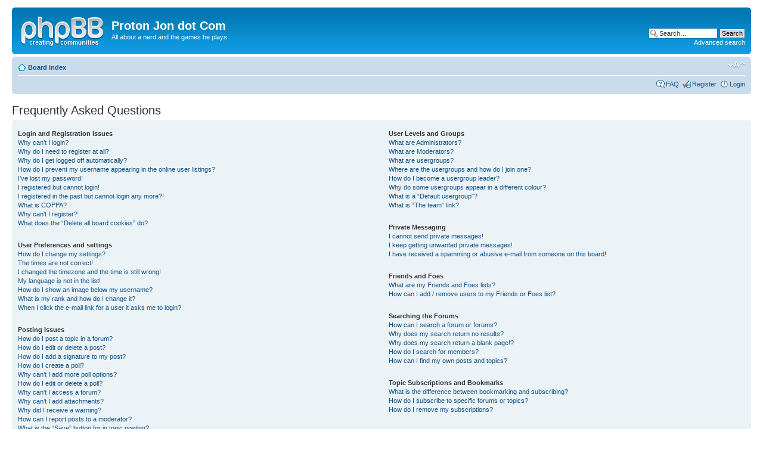

--- FILE ---
content_type: text/html; charset=UTF-8
request_url: http://forum.protonjon.com/faq.php?sid=4c83762483a9adb0674a854640100041
body_size: 14859
content:
<!DOCTYPE html PUBLIC "-//W3C//DTD XHTML 1.0 Strict//EN" "http://www.w3.org/TR/xhtml1/DTD/xhtml1-strict.dtd">
<html xmlns="http://www.w3.org/1999/xhtml" dir="ltr" lang="en-gb" xml:lang="en-gb">
<head>

<meta http-equiv="content-type" content="text/html; charset=UTF-8" />
<meta http-equiv="content-style-type" content="text/css" />
<meta http-equiv="content-language" content="en-gb" />
<meta http-equiv="imagetoolbar" content="no" />
<meta name="resource-type" content="document" />
<meta name="distribution" content="global" />
<meta name="copyright" content="2000, 2002, 2005, 2007 phpBB Group" />
<meta name="keywords" content="" />
<meta name="description" content="" />
<title>Proton Jon dot Com &bull; Frequently Asked Questions</title>

<!--
	phpBB style name: prosilver
	Based on style:   prosilver (this is the default phpBB3 style)
	Original author:  Tom Beddard ( http://www.subBlue.com/ )
	Modified by:      
	
	NOTE: This page was generated by phpBB, the free open-source bulletin board package.
	      The phpBB Group is not responsible for the content of this page and forum. For more information
	      about phpBB please visit http://www.phpbb.com
-->

<script type="text/javascript">
// <![CDATA[
	var jump_page = 'Enter the page number you wish to go to.:';
	var on_page = '';
	var per_page = '';
	var base_url = '';
	var style_cookie = 'phpBBstyle';
	var onload_functions = new Array();
	var onunload_functions = new Array();

	
	/**
	* Find a member
	*/
	function find_username(url)
	{
		popup(url, 760, 570, '_usersearch');
		return false;
	}

	/**
	* New function for handling multiple calls to window.onload and window.unload by pentapenguin
	*/
	window.onload = function()
	{
		for (var i = 0; i < onload_functions.length; i++)
		{
			eval(onload_functions[i]);
		}
	}

	window.onunload = function()
	{
		for (var i = 0; i < onunload_functions.length; i++)
		{
			eval(onunload_functions[i]);
		}
	}

// ]]>
</script>
<script type="text/javascript" src="./styles/prosilver/template/styleswitcher.js"></script>
<script type="text/javascript" src="./styles/prosilver/template/forum_fn.js"></script>

<link href="./styles/prosilver/theme/print.css" rel="stylesheet" type="text/css" media="print" title="printonly" />
<link href="./style.php?sid=7ae1e07e49fe1c84d768b2da887d4927&amp;id=1&amp;lang=en" rel="stylesheet" type="text/css" media="screen, projection" />

<link href="./styles/prosilver/theme/normal.css" rel="stylesheet" type="text/css" title="A" />
<link href="./styles/prosilver/theme/medium.css" rel="alternate stylesheet" type="text/css" title="A+" />
<link href="./styles/prosilver/theme/large.css" rel="alternate stylesheet" type="text/css" title="A++" />


</head>

<body id="phpbb" class="section-faq ltr">

<div id="wrap">
	<a id="top" name="top" accesskey="t"></a>
	<div id="page-header">
		<div class="headerbar">
			<div class="inner"><span class="corners-top"><span></span></span>

			<div id="site-description">
				<a href="./index.php?sid=7ae1e07e49fe1c84d768b2da887d4927" title="Board index" id="logo"><img src="./styles/prosilver/imageset/site_logo.gif" width="139" height="52" alt="" title="" /></a>
				<h1>Proton Jon dot Com</h1>
				<p>All about a nerd and the games he plays</p>
				<p style="display: none;"><a href="#start_here">Skip to content</a></p>
			</div>

					<div id="search-box">
				<form action="./search.php?sid=7ae1e07e49fe1c84d768b2da887d4927" method="post" id="search">
				<fieldset>
					<input name="keywords" id="keywords" type="text" maxlength="128" title="Search for keywords" class="inputbox search" value="Search…" onclick="if(this.value=='Search…')this.value='';" onblur="if(this.value=='')this.value='Search…';" /> 
					<input class="button2" value="Search" type="submit" /><br />
					<a href="./search.php?sid=7ae1e07e49fe1c84d768b2da887d4927" title="View the advanced search options">Advanced search</a> 				</fieldset>
				</form>
			</div>
		
			<span class="corners-bottom"><span></span></span></div>
		</div>

		<div class="navbar">
			<div class="inner"><span class="corners-top"><span></span></span>

			<ul class="linklist navlinks">
				<li class="icon-home"><a href="./index.php?sid=7ae1e07e49fe1c84d768b2da887d4927" accesskey="h">Board index</a> </li>

				<li class="rightside"><a href="#" onclick="fontsizeup(); return false;" onkeypress="fontsizeup(); return false;" class="fontsize" title="Change font size">Change font size</a></li>

							</ul>

			
			<ul class="linklist rightside">
				<li class="icon-faq"><a href="./faq.php?sid=7ae1e07e49fe1c84d768b2da887d4927" title="Frequently Asked Questions">FAQ</a></li>
				<li class="icon-register"><a href="./ucp.php?mode=register&amp;sid=7ae1e07e49fe1c84d768b2da887d4927">Register</a></li>					<li class="icon-logout"><a href="./ucp.php?mode=login&amp;sid=7ae1e07e49fe1c84d768b2da887d4927" title="Login" accesskey="l">Login</a></li>
							</ul>

			<span class="corners-bottom"><span></span></span></div>
		</div>

	</div>

	<a name="start_here"></a>
	<div id="page-body">
		
		 
<h2>Frequently Asked Questions</h2>


<div class="panel bg1" id="faqlinks">
	<div class="inner"><span class="corners-top"><span></span></span>
		<div class="column1">
		
			<dl class="faq">
				<dt><strong>Login and Registration Issues</strong></dt>
									<dd><a href="#f00">Why can’t I login?</a></dd>
									<dd><a href="#f01">Why do I need to register at all?</a></dd>
									<dd><a href="#f02">Why do I get logged off automatically?</a></dd>
									<dd><a href="#f03">How do I prevent my username appearing in the online user listings?</a></dd>
									<dd><a href="#f04">I’ve lost my password!</a></dd>
									<dd><a href="#f05">I registered but cannot login!</a></dd>
									<dd><a href="#f06">I registered in the past but cannot login any more?!</a></dd>
									<dd><a href="#f07">What is COPPA?</a></dd>
									<dd><a href="#f08">Why can’t I register?</a></dd>
									<dd><a href="#f09">What does the “Delete all board cookies” do?</a></dd>
							</dl>
		
			<dl class="faq">
				<dt><strong>User Preferences and settings</strong></dt>
									<dd><a href="#f10">How do I change my settings?</a></dd>
									<dd><a href="#f11">The times are not correct!</a></dd>
									<dd><a href="#f12">I changed the timezone and the time is still wrong!</a></dd>
									<dd><a href="#f13">My language is not in the list!</a></dd>
									<dd><a href="#f14">How do I show an image below my username?</a></dd>
									<dd><a href="#f15">What is my rank and how do I change it?</a></dd>
									<dd><a href="#f16">When I click the e-mail link for a user it asks me to login?</a></dd>
							</dl>
		
			<dl class="faq">
				<dt><strong>Posting Issues</strong></dt>
									<dd><a href="#f20">How do I post a topic in a forum?</a></dd>
									<dd><a href="#f21">How do I edit or delete a post?</a></dd>
									<dd><a href="#f22">How do I add a signature to my post?</a></dd>
									<dd><a href="#f23">How do I create a poll?</a></dd>
									<dd><a href="#f24">Why can’t I add more poll options?</a></dd>
									<dd><a href="#f25">How do I edit or delete a poll?</a></dd>
									<dd><a href="#f26">Why can’t I access a forum?</a></dd>
									<dd><a href="#f27">Why can’t I add attachments?</a></dd>
									<dd><a href="#f28">Why did I receive a warning?</a></dd>
									<dd><a href="#f29">How can I report posts to a moderator?</a></dd>
									<dd><a href="#f210">What is the “Save” button for in topic posting?</a></dd>
									<dd><a href="#f211">Why does my post need to be approved?</a></dd>
									<dd><a href="#f212">How do I bump my topic?</a></dd>
							</dl>
		
			<dl class="faq">
				<dt><strong>Formatting and Topic Types</strong></dt>
									<dd><a href="#f30">What is BBCode?</a></dd>
									<dd><a href="#f31">Can I use HTML?</a></dd>
									<dd><a href="#f32">What are Smilies?</a></dd>
									<dd><a href="#f33">Can I post images?</a></dd>
									<dd><a href="#f34">What are global announcements?</a></dd>
									<dd><a href="#f35">What are announcements?</a></dd>
									<dd><a href="#f36">What are sticky topics?</a></dd>
									<dd><a href="#f37">What are locked topics?</a></dd>
									<dd><a href="#f38">What are topic icons?</a></dd>
							</dl>
						</div>

				<div class="column2">
			
			<dl class="faq">
				<dt><strong>User Levels and Groups</strong></dt>
									<dd><a href="#f40">What are Administrators?</a></dd>
									<dd><a href="#f41">What are Moderators?</a></dd>
									<dd><a href="#f42">What are usergroups?</a></dd>
									<dd><a href="#f43">Where are the usergroups and how do I join one?</a></dd>
									<dd><a href="#f44">How do I become a usergroup leader?</a></dd>
									<dd><a href="#f45">Why do some usergroups appear in a different colour?</a></dd>
									<dd><a href="#f46">What is a “Default usergroup”?</a></dd>
									<dd><a href="#f47">What is “The team” link?</a></dd>
							</dl>
		
			<dl class="faq">
				<dt><strong>Private Messaging</strong></dt>
									<dd><a href="#f50">I cannot send private messages!</a></dd>
									<dd><a href="#f51">I keep getting unwanted private messages!</a></dd>
									<dd><a href="#f52">I have received a spamming or abusive e-mail from someone on this board!</a></dd>
							</dl>
		
			<dl class="faq">
				<dt><strong>Friends and Foes</strong></dt>
									<dd><a href="#f60">What are my Friends and Foes lists?</a></dd>
									<dd><a href="#f61">How can I add / remove users to my Friends or Foes list?</a></dd>
							</dl>
		
			<dl class="faq">
				<dt><strong>Searching the Forums</strong></dt>
									<dd><a href="#f70">How can I search a forum or forums?</a></dd>
									<dd><a href="#f71">Why does my search return no results?</a></dd>
									<dd><a href="#f72">Why does my search return a blank page!?</a></dd>
									<dd><a href="#f73">How do I search for members?</a></dd>
									<dd><a href="#f74">How can I find my own posts and topics?</a></dd>
							</dl>
		
			<dl class="faq">
				<dt><strong>Topic Subscriptions and Bookmarks</strong></dt>
									<dd><a href="#f80">What is the difference between bookmarking and subscribing?</a></dd>
									<dd><a href="#f81">How do I subscribe to specific forums or topics?</a></dd>
									<dd><a href="#f82">How do I remove my subscriptions?</a></dd>
							</dl>
		
			<dl class="faq">
				<dt><strong>Attachments</strong></dt>
									<dd><a href="#f90">What attachments are allowed on this board?</a></dd>
									<dd><a href="#f91">How do I find all my attachments?</a></dd>
							</dl>
		
			<dl class="faq">
				<dt><strong>phpBB 3 Issues</strong></dt>
									<dd><a href="#f100">Who wrote this bulletin board?</a></dd>
									<dd><a href="#f101">Why isn’t X feature available?</a></dd>
									<dd><a href="#f102">Who do I contact about abusive and/or legal matters related to this board?</a></dd>
							</dl>
				</div>
	<span class="corners-bottom"><span></span></span></div>
</div>



<div class="clear"></div>

	<div class="panel bg2">
		<div class="inner"><span class="corners-top"><span></span></span>

		<div class="content">
			<h2>Login and Registration Issues</h2>
							<dl class="faq">
					<dt id="f00"><strong>Why can’t I login?</strong></dt>
					<dd>There are several reasons why this could occur. First, ensure your username and password are correct. If they are, contact the board owner to make sure you haven’t been banned. It is also possible the website owner has a configuration error on their end, and they would need to fix it.</dd>
					<dd><a href="#faqlinks" class="top2">Top</a></dd>
				</dl>
				<hr class="dashed" />				<dl class="faq">
					<dt id="f01"><strong>Why do I need to register at all?</strong></dt>
					<dd>You may not have to, it is up to the administrator of the board as to whether you need to register in order to post messages. However; registration will give you access to additional features not available to guest users such as definable avatar images, private messaging, emailing of fellow users, usergroup subscription, etc. It only takes a few moments to register so it is recommended you do so.</dd>
					<dd><a href="#faqlinks" class="top2">Top</a></dd>
				</dl>
				<hr class="dashed" />				<dl class="faq">
					<dt id="f02"><strong>Why do I get logged off automatically?</strong></dt>
					<dd>If you do not check the <em>Log me in automatically</em> box when you login, the board will only keep you logged in for a preset time. This prevents misuse of your account by anyone else. To stay logged in, check the box during login. This is not recommended if you access the board from a shared computer, e.g. library, internet cafe, university computer lab, etc. If you do not see this checkbox, it means the board administrator has disabled this feature.</dd>
					<dd><a href="#faqlinks" class="top2">Top</a></dd>
				</dl>
				<hr class="dashed" />				<dl class="faq">
					<dt id="f03"><strong>How do I prevent my username appearing in the online user listings?</strong></dt>
					<dd>Within your User Control Panel, under “Board preferences”, you will find the option <em>Hide your online status</em>. Enable this option with <samp>Yes</samp> and you will only appear to the administrators, moderators and yourself. You will be counted as a hidden user.</dd>
					<dd><a href="#faqlinks" class="top2">Top</a></dd>
				</dl>
				<hr class="dashed" />				<dl class="faq">
					<dt id="f04"><strong>I’ve lost my password!</strong></dt>
					<dd>Don’t panic! While your password cannot be retrieved, it can easily be reset. Visit the login page and click <em>I’ve forgotten my password</em>. Follow the instructions and you should be able to log in again shortly.</dd>
					<dd><a href="#faqlinks" class="top2">Top</a></dd>
				</dl>
				<hr class="dashed" />				<dl class="faq">
					<dt id="f05"><strong>I registered but cannot login!</strong></dt>
					<dd>First, check your username and password. If they are correct, then one of two things may have happened. If COPPA support is enabled and you specified being under 13 years old during registration, you will have to follow the instructions you received. Some boards will also require new registrations to be activated, either by yourself or by an administrator before you can logon; this information was present during registration. If you were sent an e-mail, follow the instructions. If you did not receive an e-mail, you may have provided an incorrect e-mail address or the e-mail may have been picked up by a spam filer. If you are sure the e-mail address you provided is correct, try contacting an administrator.</dd>
					<dd><a href="#faqlinks" class="top2">Top</a></dd>
				</dl>
				<hr class="dashed" />				<dl class="faq">
					<dt id="f06"><strong>I registered in the past but cannot login any more?!</strong></dt>
					<dd>Attempt to locate the e-mail sent to you when you first registered, check your username and password and try again. It is possible an administrator has deactivated or deleted your account for some reason. Also, many boards periodically remove users who have not posted for a long time to reduce the size of the database. If this has happened, try registering again and being more involved in discussions.</dd>
					<dd><a href="#faqlinks" class="top2">Top</a></dd>
				</dl>
				<hr class="dashed" />				<dl class="faq">
					<dt id="f07"><strong>What is COPPA?</strong></dt>
					<dd>COPPA, or the Child Online Privacy and Protection Act of 1998, is a law in the United States requiring websites which can potentially collect information from minors under the age of 13 to have written parental consent or some other method of legal guardian acknowledgment, allowing the collection of personally identifiable information from a minor under the age of 13. If you are unsure if this applies to you as someone trying to register or to the website you are trying to register on, contact legal counsel for assistance. Please note that the phpBB Group cannot provide legal advice and is not a point of contact for legal concerns of any kind, except as outlined below.</dd>
					<dd><a href="#faqlinks" class="top2">Top</a></dd>
				</dl>
				<hr class="dashed" />				<dl class="faq">
					<dt id="f08"><strong>Why can’t I register?</strong></dt>
					<dd>It is possible the website owner has banned your IP address or disallowed the username you are attempting to register. The website owner could have also disabled registration to prevent new visitors from signing up. Contact a board administrator for assistance.</dd>
					<dd><a href="#faqlinks" class="top2">Top</a></dd>
				</dl>
				<hr class="dashed" />				<dl class="faq">
					<dt id="f09"><strong>What does the “Delete all board cookies” do?</strong></dt>
					<dd>“Delete all board cookies” deletes the cookies created by phpBB which keep you authenticated and logged into the board. It also provides functions such as read tracking if they have been enabled by the board owner. If you are having login or logout problems, deleting board cookies may help.</dd>
					<dd><a href="#faqlinks" class="top2">Top</a></dd>
				</dl>
						</div>

		<span class="corners-bottom"><span></span></span></div>
	</div>
	<div class="panel bg1">
		<div class="inner"><span class="corners-top"><span></span></span>

		<div class="content">
			<h2>User Preferences and settings</h2>
							<dl class="faq">
					<dt id="f10"><strong>How do I change my settings?</strong></dt>
					<dd>If you are a registered user, all your settings are stored in the board database. To alter them, visit your User Control Panel; a link can usually be found at the top of board pages. This system will allow you to change all your settings and preferences.</dd>
					<dd><a href="#faqlinks" class="top2">Top</a></dd>
				</dl>
				<hr class="dashed" />				<dl class="faq">
					<dt id="f11"><strong>The times are not correct!</strong></dt>
					<dd>It is possible the time displayed is from a timezone different from the one you are in. If this is the case, visit your User Control Panel and change your timezone to match your particular area, e.g. London, Paris, New York, Sydney, etc. Please note that changing the timezone, like most settings, can only be done by registered users. If you are not registered, this is a good time to do so.</dd>
					<dd><a href="#faqlinks" class="top2">Top</a></dd>
				</dl>
				<hr class="dashed" />				<dl class="faq">
					<dt id="f12"><strong>I changed the timezone and the time is still wrong!</strong></dt>
					<dd>If you are sure you have set the timezone and Summer Time/DST correctly and the time is still incorrect, then the time stored on the server clock is incorrect. Please notify an administrator to correct the problem.</dd>
					<dd><a href="#faqlinks" class="top2">Top</a></dd>
				</dl>
				<hr class="dashed" />				<dl class="faq">
					<dt id="f13"><strong>My language is not in the list!</strong></dt>
					<dd>Either the administrator has not installed your language or nobody has translated this board into your language. Try asking the board administrator if they can install the language pack you need. If the language pack does not exist, feel free to create a new translation. More information can be found at the phpBB website (see link at the bottom of board pages).</dd>
					<dd><a href="#faqlinks" class="top2">Top</a></dd>
				</dl>
				<hr class="dashed" />				<dl class="faq">
					<dt id="f14"><strong>How do I show an image below my username?</strong></dt>
					<dd>There are two images that may appear below a username when viewing posts. Depending on the used style, the first may be an image associated with your rank, generally in the form of stars, blocks or dots, indicating how many posts you have made or your status on the board. The second, usually a larger image, is known as an avatar and is generally unique or personal to each user. It is up to the board administrator to enable avatars and to choose the way in which avatars can be made available. If you are unable to use avatars, contact a board administrator and ask them for their reasons.</dd>
					<dd><a href="#faqlinks" class="top2">Top</a></dd>
				</dl>
				<hr class="dashed" />				<dl class="faq">
					<dt id="f15"><strong>What is my rank and how do I change it?</strong></dt>
					<dd>Ranks, which appear below your username, indicate the number of posts you have made or identify certain users, e.g. moderators and administrators. In general, you cannot directly change the wording of any board ranks as they are set by the board administrator. Please do not abuse the board by posting unnecessarily just to increase your rank. Most boards will not tolerate this and the moderator or administrator will simply lower your post count.</dd>
					<dd><a href="#faqlinks" class="top2">Top</a></dd>
				</dl>
				<hr class="dashed" />				<dl class="faq">
					<dt id="f16"><strong>When I click the e-mail link for a user it asks me to login?</strong></dt>
					<dd>Only registered users can send e-mail to other users via the built-in e-mail form, and only if the administrator has enabled this feature. This is to prevent malicious use of the e-mail system by anonymous users.</dd>
					<dd><a href="#faqlinks" class="top2">Top</a></dd>
				</dl>
						</div>

		<span class="corners-bottom"><span></span></span></div>
	</div>
	<div class="panel bg2">
		<div class="inner"><span class="corners-top"><span></span></span>

		<div class="content">
			<h2>Posting Issues</h2>
							<dl class="faq">
					<dt id="f20"><strong>How do I post a topic in a forum?</strong></dt>
					<dd>To post a new topic in a forum, click the relevant button on either the forum or topic screens. You may need to register before you can post a message. A list of your permissions in each forum is available at the bottom of the forum and topic screens. Example: You can post new topics, You can vote in polls, etc.</dd>
					<dd><a href="#faqlinks" class="top2">Top</a></dd>
				</dl>
				<hr class="dashed" />				<dl class="faq">
					<dt id="f21"><strong>How do I edit or delete a post?</strong></dt>
					<dd>Unless you are a board administrator or moderator, you can only edit or delete your own posts. You can edit a post by clicking the edit button for the relevant post, sometimes for only a limited time after the post was made. If someone has already replied to the post, you will find a small piece of text output below the post when you return to the topic which lists the number of times you edited it along with the date and time. This will only appear if someone has made a reply; it will not appear if a moderator or administrator edited the post, though they may leave a note as to why they’ve edited the post at their own digression. Please note that normal users cannot delete a post once someone has replied.</dd>
					<dd><a href="#faqlinks" class="top2">Top</a></dd>
				</dl>
				<hr class="dashed" />				<dl class="faq">
					<dt id="f22"><strong>How do I add a signature to my post?</strong></dt>
					<dd>To add a signature to a post you must first create one via your User Control Panel. Once created, you can check the <em>Add signature</em> box on the posting form to add your signature. You can also add a signature by default to all your posts by checking the appropriate radio button in your profile. If you do so, you can still prevent a signature being added to individual posts by un-checking the add signature box within the posting form.</dd>
					<dd><a href="#faqlinks" class="top2">Top</a></dd>
				</dl>
				<hr class="dashed" />				<dl class="faq">
					<dt id="f23"><strong>How do I create a poll?</strong></dt>
					<dd>When posting a new topic or editing the first post of a topic, click the “Poll creation” tab below the main posting form; if you cannot see this, you do not have appropriate permissions to create polls. Enter a title and at least two options in the appropriate fields, making sure each option is on a separate line in the textarea. You can also set the number of options users may select during voting under “Options per user”, a time limit in days for the poll (0 for infinite duration) and lastly the option to allow users to amend their votes.</dd>
					<dd><a href="#faqlinks" class="top2">Top</a></dd>
				</dl>
				<hr class="dashed" />				<dl class="faq">
					<dt id="f24"><strong>Why can’t I add more poll options?</strong></dt>
					<dd>The limit for poll options is set by the board administrator. If you feel you need to add more options to your poll then the allowed amount, contact the board administrator.</dd>
					<dd><a href="#faqlinks" class="top2">Top</a></dd>
				</dl>
				<hr class="dashed" />				<dl class="faq">
					<dt id="f25"><strong>How do I edit or delete a poll?</strong></dt>
					<dd>As with posts, polls can only be edited by the original poster, a moderator or an administrator. To edit a poll, click to edit the first post in the topic; this always has the poll associated with it. If no one has cast a vote, users can delete the poll or edit any poll option. However, if members have already placed votes, only moderators or administrators can edit or delete it. This prevents the poll’s options from being changed mid-way through a poll.</dd>
					<dd><a href="#faqlinks" class="top2">Top</a></dd>
				</dl>
				<hr class="dashed" />				<dl class="faq">
					<dt id="f26"><strong>Why can’t I access a forum?</strong></dt>
					<dd>Some forums may be limited to certain users or groups. To view, read, post or perform another action you may need special permissions. Contact a moderator or board administrator to grant you access.</dd>
					<dd><a href="#faqlinks" class="top2">Top</a></dd>
				</dl>
				<hr class="dashed" />				<dl class="faq">
					<dt id="f27"><strong>Why can’t I add attachments?</strong></dt>
					<dd>Attachment permissions are granted on a per forum, per group, or per user basis. The board administrator may not have allowed attachments to be added for the specific forum you are posting in, or perhaps only certain groups can post attachments. Contact the board administrator if you are unsure about why you are unable to add attachments.</dd>
					<dd><a href="#faqlinks" class="top2">Top</a></dd>
				</dl>
				<hr class="dashed" />				<dl class="faq">
					<dt id="f28"><strong>Why did I receive a warning?</strong></dt>
					<dd>Each board administrator has their own set of rules for their site. If you have broken a rule, you may be issued a warning. Please note that this is the board administrator’s decision, and the phpBB Group has nothing to do with the warnings on the given site. Contact the board administrator if you are unsure about why you were issued a warning.</dd>
					<dd><a href="#faqlinks" class="top2">Top</a></dd>
				</dl>
				<hr class="dashed" />				<dl class="faq">
					<dt id="f29"><strong>How can I report posts to a moderator?</strong></dt>
					<dd>If the board administrator has allowed it, you should see a button for reporting posts next to the post you wish to report. Clicking this will walk you through the steps necessary to report the post.</dd>
					<dd><a href="#faqlinks" class="top2">Top</a></dd>
				</dl>
				<hr class="dashed" />				<dl class="faq">
					<dt id="f210"><strong>What is the “Save” button for in topic posting?</strong></dt>
					<dd>This allows you to save passages to be completed and submitted at a later date. To reload a saved passage, visit the User Control Panel.</dd>
					<dd><a href="#faqlinks" class="top2">Top</a></dd>
				</dl>
				<hr class="dashed" />				<dl class="faq">
					<dt id="f211"><strong>Why does my post need to be approved?</strong></dt>
					<dd>The board administrator may have decided that posts in the forum you are posting to require review before submission. It is also possible that the administrator has placed you in a group of users whose posts require review before submission. Please contact the board administrator for further details.</dd>
					<dd><a href="#faqlinks" class="top2">Top</a></dd>
				</dl>
				<hr class="dashed" />				<dl class="faq">
					<dt id="f212"><strong>How do I bump my topic?</strong></dt>
					<dd>By clicking the “Bump topic” link when you are viewing it, you can “bump” the topic to the top of the forum on the first page. However, if you do not see this, then topic bumping may be disabled or the time allowance between bumps has not yet been reached. It is also possible to bump the topic simply by replying to it, however, be sure to follow the board rules when doing so.</dd>
					<dd><a href="#faqlinks" class="top2">Top</a></dd>
				</dl>
						</div>

		<span class="corners-bottom"><span></span></span></div>
	</div>
	<div class="panel bg1">
		<div class="inner"><span class="corners-top"><span></span></span>

		<div class="content">
			<h2>Formatting and Topic Types</h2>
							<dl class="faq">
					<dt id="f30"><strong>What is BBCode?</strong></dt>
					<dd>BBCode is a special implementation of HTML, offering great formatting control on particular objects in a post. The use of BBCode is granted by the administrator, but it can also be disabled on a per post basis from the posting form. BBCode itself is similar in style to HTML, but tags are enclosed in square brackets [ and ] rather than &lt; and &gt;. For more information on BBCode see the guide which can be accessed from the posting page.</dd>
					<dd><a href="#faqlinks" class="top2">Top</a></dd>
				</dl>
				<hr class="dashed" />				<dl class="faq">
					<dt id="f31"><strong>Can I use HTML?</strong></dt>
					<dd>No. It is not possible to post HTML on this board and have it rendered as HTML. Most formatting which can be carried out using HTML can be applied using BBCode instead.</dd>
					<dd><a href="#faqlinks" class="top2">Top</a></dd>
				</dl>
				<hr class="dashed" />				<dl class="faq">
					<dt id="f32"><strong>What are Smilies?</strong></dt>
					<dd>Smilies, or Emoticons, are small images which can be used to express a feeling using a short code, e.g. :) denotes happy, while :( denotes sad. The full list of emoticons can be seen in the posting form. Try not to overuse smilies, however, as they can quickly render a post unreadable and a moderator may edit them out or remove the post altogether. The board administrator may also have set a limit to the number of smilies you may use within a post.</dd>
					<dd><a href="#faqlinks" class="top2">Top</a></dd>
				</dl>
				<hr class="dashed" />				<dl class="faq">
					<dt id="f33"><strong>Can I post images?</strong></dt>
					<dd>Yes, images can be shown in your posts. If the administrator has allowed attachments, you may be able to upload the image to the board. Otherwise, you must link to an image stored on a publicly accessible web server, e.g. http://www.example.com/my-picture.gif. You cannot link to pictures stored on your own PC (unless it is a publicly accessible server) nor images stored behind authentication mechanisms, e.g. hotmail or yahoo mailboxes, password protected sites, etc. To display the image use the BBCode [img] tag.</dd>
					<dd><a href="#faqlinks" class="top2">Top</a></dd>
				</dl>
				<hr class="dashed" />				<dl class="faq">
					<dt id="f34"><strong>What are global announcements?</strong></dt>
					<dd>Global announcements contain important information and you should read them whenever possible. They will appear at the top of every forum and within your User Control Panel. Global announcement permissions are granted by the board administrator.</dd>
					<dd><a href="#faqlinks" class="top2">Top</a></dd>
				</dl>
				<hr class="dashed" />				<dl class="faq">
					<dt id="f35"><strong>What are announcements?</strong></dt>
					<dd>Announcements often contain important information for the forum you are currently reading and you should read them whenever possible. Announcements appear at the top of every page in the forum to which they are posted. As with global announcements, announcement permissions are granted by the board administrator.</dd>
					<dd><a href="#faqlinks" class="top2">Top</a></dd>
				</dl>
				<hr class="dashed" />				<dl class="faq">
					<dt id="f36"><strong>What are sticky topics?</strong></dt>
					<dd>Sticky topics within the forum appear below announcements and only on the first page. They are often quite important so you should read them whenever possible. As with announcements and global announcements, sticky topic permissions are granted by the board administrator.</dd>
					<dd><a href="#faqlinks" class="top2">Top</a></dd>
				</dl>
				<hr class="dashed" />				<dl class="faq">
					<dt id="f37"><strong>What are locked topics?</strong></dt>
					<dd>Locked topics are topics where users can no longer reply and any poll it contained was automatically ended. Topics may be locked for many reasons and were set this way by either the forum moderator or board administrator. You may also be able to lock your own topics depending on the permissions you are granted by the board administrator.</dd>
					<dd><a href="#faqlinks" class="top2">Top</a></dd>
				</dl>
				<hr class="dashed" />				<dl class="faq">
					<dt id="f38"><strong>What are topic icons?</strong></dt>
					<dd>Topic icons are author chosen images associated with posts to indicate their content. The ability to use topic icons depends on the permissions set by the board administrator.</dd>
					<dd><a href="#faqlinks" class="top2">Top</a></dd>
				</dl>
						</div>

		<span class="corners-bottom"><span></span></span></div>
	</div>
	<div class="panel bg2">
		<div class="inner"><span class="corners-top"><span></span></span>

		<div class="content">
			<h2>User Levels and Groups</h2>
							<dl class="faq">
					<dt id="f40"><strong>What are Administrators?</strong></dt>
					<dd>Administrators are members assigned with the highest level of control over the entire board. These members can control all facets of board operation, including setting permissions, banning users, creating usergroups or moderators, etc., dependent upon the board founder and what permissions he or she has given the other administrators. They may also have full moderator capabilities in all forums, depending on the settings put forth by the board founder.</dd>
					<dd><a href="#faqlinks" class="top2">Top</a></dd>
				</dl>
				<hr class="dashed" />				<dl class="faq">
					<dt id="f41"><strong>What are Moderators?</strong></dt>
					<dd>Moderators are individuals (or groups of individuals) who look after the forums from day to day. They have the authority to edit or delete posts and lock, unlock, move, delete and split topics in the forum they moderate. Generally, moderators are present to prevent users from going off-topic or posting abusive or offensive material.</dd>
					<dd><a href="#faqlinks" class="top2">Top</a></dd>
				</dl>
				<hr class="dashed" />				<dl class="faq">
					<dt id="f42"><strong>What are usergroups?</strong></dt>
					<dd>Usergroups are groups of users that divide the community into manageable sections board administrators can work with. Each user can belong to several groups and each group can be assigned individual permissions. This provides an easy way for administrators to change permissions for many users at once, such as changing moderator permissions or granting users access to a private forum.</dd>
					<dd><a href="#faqlinks" class="top2">Top</a></dd>
				</dl>
				<hr class="dashed" />				<dl class="faq">
					<dt id="f43"><strong>Where are the usergroups and how do I join one?</strong></dt>
					<dd>You can view all usergroups via the “Usergroups” link within your User Control Panel. If you would like to join one, proceed by clicking the appropriate button. Not all groups have open access, however. Some may require approval to join, some may be closed and some may even have hidden memberships. If the group is open, you can join it by clicking the appropriate button. If a group requires approval to join you may request to join by clicking the appropriate button. The user group leader will need to approve your request and may ask why you want to join the group. Please do not harass a group leader if they reject your request; they will have their reasons.</dd>
					<dd><a href="#faqlinks" class="top2">Top</a></dd>
				</dl>
				<hr class="dashed" />				<dl class="faq">
					<dt id="f44"><strong>How do I become a usergroup leader?</strong></dt>
					<dd>A usergroup leader is usually assigned when usergroups are initially created by a board administrator. If you are interested in creating a usergroup, your first point of contact should be an administrator; try sending a private message.</dd>
					<dd><a href="#faqlinks" class="top2">Top</a></dd>
				</dl>
				<hr class="dashed" />				<dl class="faq">
					<dt id="f45"><strong>Why do some usergroups appear in a different colour?</strong></dt>
					<dd>It is possible for the board administrator to assign a colour to the members of a usergroup to make it easy to identify the members of this group.</dd>
					<dd><a href="#faqlinks" class="top2">Top</a></dd>
				</dl>
				<hr class="dashed" />				<dl class="faq">
					<dt id="f46"><strong>What is a “Default usergroup”?</strong></dt>
					<dd>If you are a member of more than one usergroup, your default is used to determine which group colour and group rank should be shown for you by default. The board administrator may grant you permission to change your default usergroup via your User Control Panel.</dd>
					<dd><a href="#faqlinks" class="top2">Top</a></dd>
				</dl>
				<hr class="dashed" />				<dl class="faq">
					<dt id="f47"><strong>What is “The team” link?</strong></dt>
					<dd>This page provides you with a list of board staff, including board administrators and moderators and other details such as the forums they moderate.</dd>
					<dd><a href="#faqlinks" class="top2">Top</a></dd>
				</dl>
						</div>

		<span class="corners-bottom"><span></span></span></div>
	</div>
	<div class="panel bg1">
		<div class="inner"><span class="corners-top"><span></span></span>

		<div class="content">
			<h2>Private Messaging</h2>
							<dl class="faq">
					<dt id="f50"><strong>I cannot send private messages!</strong></dt>
					<dd>There are three reasons for this; you are not registered and/or not logged on, the board administrator has disabled private messaging for the entire board, or the board administrator has prevented you from sending messages. Contact a board administrator for more information.</dd>
					<dd><a href="#faqlinks" class="top2">Top</a></dd>
				</dl>
				<hr class="dashed" />				<dl class="faq">
					<dt id="f51"><strong>I keep getting unwanted private messages!</strong></dt>
					<dd>You can block a user from sending you private messages by using message rules within your User Control Panel. If you are receiving abusive private messages from a particular user, inform a board administrator; they have the power to prevent a user from sending private messages.</dd>
					<dd><a href="#faqlinks" class="top2">Top</a></dd>
				</dl>
				<hr class="dashed" />				<dl class="faq">
					<dt id="f52"><strong>I have received a spamming or abusive e-mail from someone on this board!</strong></dt>
					<dd>We are sorry to hear that. The e-mail form feature of this board includes safeguards to try and track users who send such posts, so e-mail the board administrator with a full copy of the e-mail you received. It is very important that this includes the headers that contain the details of the user that sent the e-mail. The board administrator can then take action.</dd>
					<dd><a href="#faqlinks" class="top2">Top</a></dd>
				</dl>
						</div>

		<span class="corners-bottom"><span></span></span></div>
	</div>
	<div class="panel bg2">
		<div class="inner"><span class="corners-top"><span></span></span>

		<div class="content">
			<h2>Friends and Foes</h2>
							<dl class="faq">
					<dt id="f60"><strong>What are my Friends and Foes lists?</strong></dt>
					<dd>You can use these lists to organise other members of the board. Members added to your friends list will be listed within your User Control Panel for quick access to see their online status and to send them private messages. Subject to template support, posts from these users may also be highlighted. If you add a user to your foes list, any posts they make will be hidden by default.</dd>
					<dd><a href="#faqlinks" class="top2">Top</a></dd>
				</dl>
				<hr class="dashed" />				<dl class="faq">
					<dt id="f61"><strong>How can I add / remove users to my Friends or Foes list?</strong></dt>
					<dd>You can add users to your list in two ways. Within each user’s profile, there is a link to add them to either your Friend or Foe list. Alternatively, from your User Control Panel, you can directly add users by entering their member name. You may also remove users from your list using the same page.</dd>
					<dd><a href="#faqlinks" class="top2">Top</a></dd>
				</dl>
						</div>

		<span class="corners-bottom"><span></span></span></div>
	</div>
	<div class="panel bg1">
		<div class="inner"><span class="corners-top"><span></span></span>

		<div class="content">
			<h2>Searching the Forums</h2>
							<dl class="faq">
					<dt id="f70"><strong>How can I search a forum or forums?</strong></dt>
					<dd>Enter a search term in the search box located on the index, forum or topic pages. Advanced search can be accessed by clicking the “Advance Search” link which is available on all pages on the forum. How to access the search may depend on the style used.</dd>
					<dd><a href="#faqlinks" class="top2">Top</a></dd>
				</dl>
				<hr class="dashed" />				<dl class="faq">
					<dt id="f71"><strong>Why does my search return no results?</strong></dt>
					<dd>Your search was probably too vague and included many common terms which are not indexed by phpBB3. Be more specific and use the options available within Advanced search.</dd>
					<dd><a href="#faqlinks" class="top2">Top</a></dd>
				</dl>
				<hr class="dashed" />				<dl class="faq">
					<dt id="f72"><strong>Why does my search return a blank page!?</strong></dt>
					<dd>Your search returned too many results for the webserver to handle. Use “Advanced search” and be more specific in the terms used and forums that are to be searched.</dd>
					<dd><a href="#faqlinks" class="top2">Top</a></dd>
				</dl>
				<hr class="dashed" />				<dl class="faq">
					<dt id="f73"><strong>How do I search for members?</strong></dt>
					<dd>Visit to the “Members” page and click the “Find a member” link.</dd>
					<dd><a href="#faqlinks" class="top2">Top</a></dd>
				</dl>
				<hr class="dashed" />				<dl class="faq">
					<dt id="f74"><strong>How can I find my own posts and topics?</strong></dt>
					<dd>Your own posts can be retrieved either by clicking the “Search user’s posts” within the User Control Panel or via your own profile page. To search for your topics, use the Advanced search page and fill in the various options appropriately.</dd>
					<dd><a href="#faqlinks" class="top2">Top</a></dd>
				</dl>
						</div>

		<span class="corners-bottom"><span></span></span></div>
	</div>
	<div class="panel bg2">
		<div class="inner"><span class="corners-top"><span></span></span>

		<div class="content">
			<h2>Topic Subscriptions and Bookmarks</h2>
							<dl class="faq">
					<dt id="f80"><strong>What is the difference between bookmarking and subscribing?</strong></dt>
					<dd>Bookmarking in phpBB3 is much like bookmarking in your web browser. You aren’t alerted when there’s an update, but you can come back to the topic later. Subscribing, however, will notify you when there is an update to the topic or forum on the board via your preferred method or methods.</dd>
					<dd><a href="#faqlinks" class="top2">Top</a></dd>
				</dl>
				<hr class="dashed" />				<dl class="faq">
					<dt id="f81"><strong>How do I subscribe to specific forums or topics?</strong></dt>
					<dd>To subscribe to a specific forum, click the “Subscribe forum” link upon entering the forum. To subscribe to a topic, reply to the topic with the subscribe checkbox checked or click the “Subscribe topic” link within the topic itself.</dd>
					<dd><a href="#faqlinks" class="top2">Top</a></dd>
				</dl>
				<hr class="dashed" />				<dl class="faq">
					<dt id="f82"><strong>How do I remove my subscriptions?</strong></dt>
					<dd>To remove your subscriptions, go to your User Control Panel and follow the links to your subscriptions.</dd>
					<dd><a href="#faqlinks" class="top2">Top</a></dd>
				</dl>
						</div>

		<span class="corners-bottom"><span></span></span></div>
	</div>
	<div class="panel bg1">
		<div class="inner"><span class="corners-top"><span></span></span>

		<div class="content">
			<h2>Attachments</h2>
							<dl class="faq">
					<dt id="f90"><strong>What attachments are allowed on this board?</strong></dt>
					<dd>Each board administrator can allow or disallow certain attachment types. If you are unsure what is allowed to be uploaded, contact the board administrator for assistance.</dd>
					<dd><a href="#faqlinks" class="top2">Top</a></dd>
				</dl>
				<hr class="dashed" />				<dl class="faq">
					<dt id="f91"><strong>How do I find all my attachments?</strong></dt>
					<dd>To find your list of attachments that you have uploaded, go to your User Control Panel and follow the links to the attachments section.</dd>
					<dd><a href="#faqlinks" class="top2">Top</a></dd>
				</dl>
						</div>

		<span class="corners-bottom"><span></span></span></div>
	</div>
	<div class="panel bg2">
		<div class="inner"><span class="corners-top"><span></span></span>

		<div class="content">
			<h2>phpBB 3 Issues</h2>
							<dl class="faq">
					<dt id="f100"><strong>Who wrote this bulletin board?</strong></dt>
					<dd>This software (in its unmodified form) is produced, released and is copyright <a href="http://www.phpbb.com/">phpBB Group</a>. It is made available under the GNU General Public License and may be freely distributed. See the link for more details.</dd>
					<dd><a href="#faqlinks" class="top2">Top</a></dd>
				</dl>
				<hr class="dashed" />				<dl class="faq">
					<dt id="f101"><strong>Why isn’t X feature available?</strong></dt>
					<dd>This software was written by and licensed through phpBB Group. If you believe a feature needs to be added, please visit the phpbb.com website and see what phpBB Group have to say. Please do not post feature requests to the board at phpbb.com, the group uses SourceForge to handle tasking of new features. Please read through the forums and see what, if any, our position may already be for a feature and then follow the procedure given there.</dd>
					<dd><a href="#faqlinks" class="top2">Top</a></dd>
				</dl>
				<hr class="dashed" />				<dl class="faq">
					<dt id="f102"><strong>Who do I contact about abusive and/or legal matters related to this board?</strong></dt>
					<dd>Any of the administrators listed on the “The team” page should be an appropriate point of contact for your complaints. If this still gets no response then you should contact the owner of the domain (do a <a href="http://www.google.com/search?q=whois">whois lookup</a>) or, if this is running on a free service (e.g. Yahoo!, free.fr, f2s.com, etc.), the management or abuse department of that service. Please note that the phpBB Group has <strong>absolutely no jurisdiction</strong> and cannot in any way be held liable over how, where or by whom this board is used. Do not contact the phpBB Group in relation to any legal (cease and desist, liable, defamatory comment, etc.) matter <strong>not directly related</strong> to the phpBB.com website or the discrete software of phpBB itself. If you do e-mail phpBB Group <strong>about any third party</strong> use of this software then you should expect a terse response or no response at all.</dd>
					<dd><a href="#faqlinks" class="top2">Top</a></dd>
				</dl>
						</div>

		<span class="corners-bottom"><span></span></span></div>
	</div>
	<form method="post" id="jumpbox" action="./viewforum.php?sid=7ae1e07e49fe1c84d768b2da887d4927" onsubmit="if(document.jumpbox.f.value == -1){return false;}">

			<fieldset class="jumpbox">
				<label for="f" accesskey="j">Jump to:</label>
			<select name="f" id="f" onchange="if(this.options[this.selectedIndex].value != -1){ document.forms['jumpbox'].submit() }">
							<option value="-1">Select a forum</option>
			<option value="-1">------------------</option>				<option value="1">Your first category</option>
							<option value="2">&nbsp; &nbsp;Your first forum</option>
						</select>
			<input type="submit" value="Go" class="button2" />
		</fieldset>
	</form>

</div>

<div id="page-footer">

	<div class="navbar">
		<div class="inner"><span class="corners-top"><span></span></span>

		<ul class="linklist">
			<li class="icon-home"><a href="./index.php?sid=7ae1e07e49fe1c84d768b2da887d4927" accesskey="h">Board index</a></li>
							<li class="rightside"><a href="./memberlist.php?mode=leaders&amp;sid=7ae1e07e49fe1c84d768b2da887d4927">The team</a> &bull; <a href="./ucp.php?mode=delete_cookies&amp;sid=7ae1e07e49fe1c84d768b2da887d4927">Delete all board cookies</a> &bull; All times are UTC </li>
		</ul>

		<span class="corners-bottom"><span></span></span></div>
	</div>
	
<!--
	We request you retain the full copyright notice below including the link to www.phpbb.com.
	This not only gives respect to the large amount of time given freely by the developers
	but also helps build interest, traffic and use of phpBB3. If you (honestly) cannot retain
	the full copyright we ask you at least leave in place the "Powered by phpBB" line, with
	"phpBB" linked to www.phpbb.com. If you refuse to include even this then support on our
	forums may be affected.

	The phpBB Group : 2006
//-->

	<div class="copyright">Powered by <a href="http://www.phpbb.com/">phpBB</a> &copy; 2000, 2002, 2005, 2007 phpBB Group
			</div>
</div>

</div>

<div>
	<a id="bottom" name="bottom" accesskey="z"></a>
	</div>

</body>
</html>